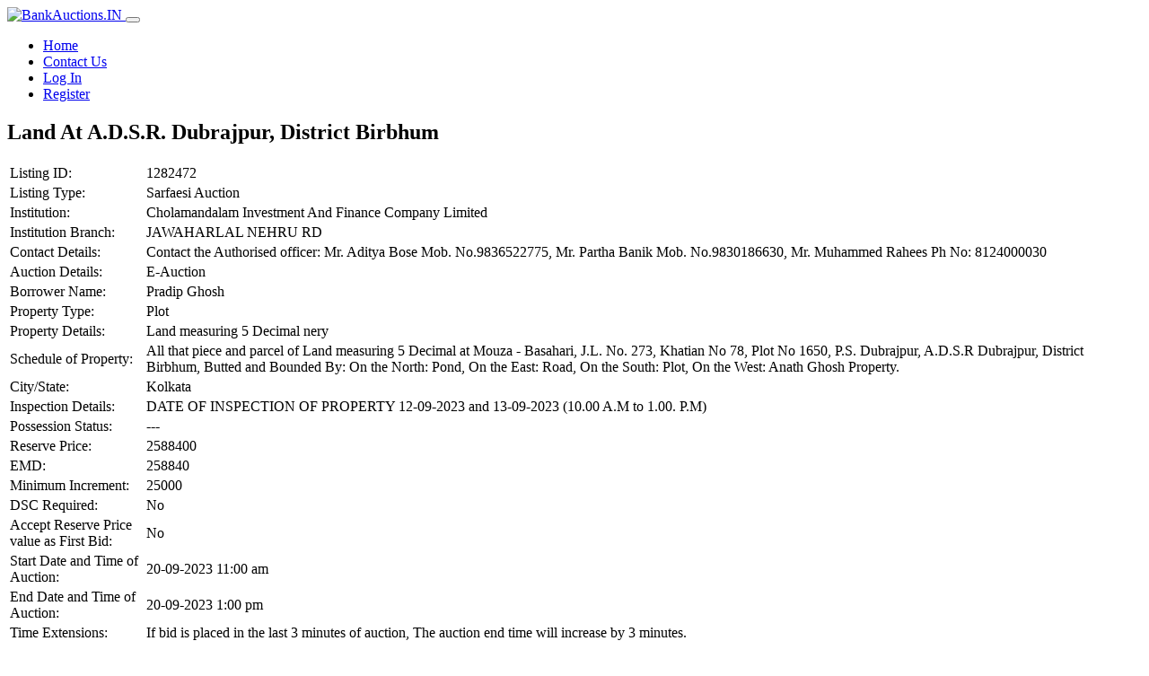

--- FILE ---
content_type: text/html; charset=UTF-8
request_url: https://bankauctions.in/auction/plant-and-machinery-at-guntur/
body_size: 5545
content:
<!doctype html>
<html lang="en-US">
<head>
	<meta charset="UTF-8">
	<meta name="viewport" content="width=device-width, initial-scale=1, shrink-to-fit=no">
	<link rel="icon" href="https://assets.bankauctions.in/wp-content/themes/e-auction-theme-v3/images/favicon.ico" type="image/x-icon">
	<title>Land At A.D.S.R. Dubrajpur, District Birbhum &#8211; BankAuctions.in</title>
<meta name='robots' content='max-image-preview:large' />
<link href='https://fonts.gstatic.com' crossorigin rel='preconnect' />
<style id='wp-img-auto-sizes-contain-inline-css' type='text/css'>
img:is([sizes=auto i],[sizes^="auto," i]){contain-intrinsic-size:3000px 1500px}
/*# sourceURL=wp-img-auto-sizes-contain-inline-css */
</style>
<style id='classic-theme-styles-inline-css' type='text/css'>
/*! This file is auto-generated */
.wp-block-button__link{color:#fff;background-color:#32373c;border-radius:9999px;box-shadow:none;text-decoration:none;padding:calc(.667em + 2px) calc(1.333em + 2px);font-size:1.125em}.wp-block-file__button{background:#32373c;color:#fff;text-decoration:none}
/*# sourceURL=/wp-includes/css/classic-themes.min.css */
</style>
<link rel='stylesheet' id='theme-my-login-css' href='https://assets.bankauctions.in/wp-content/plugins/theme-my-login/assets/styles/theme-my-login.min.css?ver=7.1.14' type='text/css' media='all' />
<link rel='stylesheet' id='purpose-css' href='https://assets.bankauctions.in/wp-content/themes/e-auction-theme-v3/css/purpose.css?ver=3.8.3' type='text/css' media='all' />
<link rel='stylesheet' id='e-auction-theme-v3-style-css' href='https://assets.bankauctions.in/wp-content/themes/e-auction-theme-v3/style.css?ver=3.8.3' type='text/css' media='all' />
<link rel='stylesheet' id='font-awesome-css' href='https://assets.bankauctions.in/wp-content/themes/e-auction-theme-v3/css/lib/all.css?ver=3.8.3' type='text/css' media='all' />
<link rel='stylesheet' id='dataTables-css' href='https://assets.bankauctions.in/wp-content/themes/e-auction-theme-v3/css/lib/dataTables.css?ver=3.8.3' type='text/css' media='all' />
<script type="text/javascript" src="https://assets.bankauctions.in/wp-content/plugins/wp-sentry-integration/public/wp-sentry-browser.min.js?ver=8.10.0" id="wp-sentry-browser-bundle-js"></script>
<script type="text/javascript" id="wp-sentry-browser-js-extra">
/* <![CDATA[ */
var wp_sentry = {"environment":"production","release":"3.8.1","context":{"tags":{"wordpress":"6.9","language":"en-US"}},"dsn":"https://5624631f393fd5d4c1bf151bc3483007@o175643.ingest.sentry.io/1260990"};
//# sourceURL=wp-sentry-browser-js-extra
/* ]]> */
</script>
<script type="text/javascript" src="https://assets.bankauctions.in/wp-content/plugins/wp-sentry-integration/public/wp-sentry-init.js?ver=8.10.0" id="wp-sentry-browser-js"></script>
<link rel="canonical" href="https://bankauctions.in/auction/plant-and-machinery-at-guntur/" />

    <!-- Google Tag Manager -->
    <script>(function(w,d,s,l,i){w[l]=w[l]||[];w[l].push({'gtm.start':
    new Date().getTime(),event:'gtm.js'});var f=d.getElementsByTagName(s)[0],
    j=d.createElement(s),dl=l!='dataLayer'?'&l='+l:'';j.async=true;j.src=
    'https://www.googletagmanager.com/gtm.js?id='+i+dl;f.parentNode.insertBefore(j,f);
    })(window,document,'script','dataLayer','GTM-WVKNXZ2');</script>
    <!-- End Google Tag Manager -->

<style id='global-styles-inline-css' type='text/css'>
:root{--wp--preset--aspect-ratio--square: 1;--wp--preset--aspect-ratio--4-3: 4/3;--wp--preset--aspect-ratio--3-4: 3/4;--wp--preset--aspect-ratio--3-2: 3/2;--wp--preset--aspect-ratio--2-3: 2/3;--wp--preset--aspect-ratio--16-9: 16/9;--wp--preset--aspect-ratio--9-16: 9/16;--wp--preset--color--black: #000000;--wp--preset--color--cyan-bluish-gray: #abb8c3;--wp--preset--color--white: #ffffff;--wp--preset--color--pale-pink: #f78da7;--wp--preset--color--vivid-red: #cf2e2e;--wp--preset--color--luminous-vivid-orange: #ff6900;--wp--preset--color--luminous-vivid-amber: #fcb900;--wp--preset--color--light-green-cyan: #7bdcb5;--wp--preset--color--vivid-green-cyan: #00d084;--wp--preset--color--pale-cyan-blue: #8ed1fc;--wp--preset--color--vivid-cyan-blue: #0693e3;--wp--preset--color--vivid-purple: #9b51e0;--wp--preset--gradient--vivid-cyan-blue-to-vivid-purple: linear-gradient(135deg,rgb(6,147,227) 0%,rgb(155,81,224) 100%);--wp--preset--gradient--light-green-cyan-to-vivid-green-cyan: linear-gradient(135deg,rgb(122,220,180) 0%,rgb(0,208,130) 100%);--wp--preset--gradient--luminous-vivid-amber-to-luminous-vivid-orange: linear-gradient(135deg,rgb(252,185,0) 0%,rgb(255,105,0) 100%);--wp--preset--gradient--luminous-vivid-orange-to-vivid-red: linear-gradient(135deg,rgb(255,105,0) 0%,rgb(207,46,46) 100%);--wp--preset--gradient--very-light-gray-to-cyan-bluish-gray: linear-gradient(135deg,rgb(238,238,238) 0%,rgb(169,184,195) 100%);--wp--preset--gradient--cool-to-warm-spectrum: linear-gradient(135deg,rgb(74,234,220) 0%,rgb(151,120,209) 20%,rgb(207,42,186) 40%,rgb(238,44,130) 60%,rgb(251,105,98) 80%,rgb(254,248,76) 100%);--wp--preset--gradient--blush-light-purple: linear-gradient(135deg,rgb(255,206,236) 0%,rgb(152,150,240) 100%);--wp--preset--gradient--blush-bordeaux: linear-gradient(135deg,rgb(254,205,165) 0%,rgb(254,45,45) 50%,rgb(107,0,62) 100%);--wp--preset--gradient--luminous-dusk: linear-gradient(135deg,rgb(255,203,112) 0%,rgb(199,81,192) 50%,rgb(65,88,208) 100%);--wp--preset--gradient--pale-ocean: linear-gradient(135deg,rgb(255,245,203) 0%,rgb(182,227,212) 50%,rgb(51,167,181) 100%);--wp--preset--gradient--electric-grass: linear-gradient(135deg,rgb(202,248,128) 0%,rgb(113,206,126) 100%);--wp--preset--gradient--midnight: linear-gradient(135deg,rgb(2,3,129) 0%,rgb(40,116,252) 100%);--wp--preset--font-size--small: 13px;--wp--preset--font-size--medium: 20px;--wp--preset--font-size--large: 36px;--wp--preset--font-size--x-large: 42px;--wp--preset--spacing--20: 0.44rem;--wp--preset--spacing--30: 0.67rem;--wp--preset--spacing--40: 1rem;--wp--preset--spacing--50: 1.5rem;--wp--preset--spacing--60: 2.25rem;--wp--preset--spacing--70: 3.38rem;--wp--preset--spacing--80: 5.06rem;--wp--preset--shadow--natural: 6px 6px 9px rgba(0, 0, 0, 0.2);--wp--preset--shadow--deep: 12px 12px 50px rgba(0, 0, 0, 0.4);--wp--preset--shadow--sharp: 6px 6px 0px rgba(0, 0, 0, 0.2);--wp--preset--shadow--outlined: 6px 6px 0px -3px rgb(255, 255, 255), 6px 6px rgb(0, 0, 0);--wp--preset--shadow--crisp: 6px 6px 0px rgb(0, 0, 0);}:where(.is-layout-flex){gap: 0.5em;}:where(.is-layout-grid){gap: 0.5em;}body .is-layout-flex{display: flex;}.is-layout-flex{flex-wrap: wrap;align-items: center;}.is-layout-flex > :is(*, div){margin: 0;}body .is-layout-grid{display: grid;}.is-layout-grid > :is(*, div){margin: 0;}:where(.wp-block-columns.is-layout-flex){gap: 2em;}:where(.wp-block-columns.is-layout-grid){gap: 2em;}:where(.wp-block-post-template.is-layout-flex){gap: 1.25em;}:where(.wp-block-post-template.is-layout-grid){gap: 1.25em;}.has-black-color{color: var(--wp--preset--color--black) !important;}.has-cyan-bluish-gray-color{color: var(--wp--preset--color--cyan-bluish-gray) !important;}.has-white-color{color: var(--wp--preset--color--white) !important;}.has-pale-pink-color{color: var(--wp--preset--color--pale-pink) !important;}.has-vivid-red-color{color: var(--wp--preset--color--vivid-red) !important;}.has-luminous-vivid-orange-color{color: var(--wp--preset--color--luminous-vivid-orange) !important;}.has-luminous-vivid-amber-color{color: var(--wp--preset--color--luminous-vivid-amber) !important;}.has-light-green-cyan-color{color: var(--wp--preset--color--light-green-cyan) !important;}.has-vivid-green-cyan-color{color: var(--wp--preset--color--vivid-green-cyan) !important;}.has-pale-cyan-blue-color{color: var(--wp--preset--color--pale-cyan-blue) !important;}.has-vivid-cyan-blue-color{color: var(--wp--preset--color--vivid-cyan-blue) !important;}.has-vivid-purple-color{color: var(--wp--preset--color--vivid-purple) !important;}.has-black-background-color{background-color: var(--wp--preset--color--black) !important;}.has-cyan-bluish-gray-background-color{background-color: var(--wp--preset--color--cyan-bluish-gray) !important;}.has-white-background-color{background-color: var(--wp--preset--color--white) !important;}.has-pale-pink-background-color{background-color: var(--wp--preset--color--pale-pink) !important;}.has-vivid-red-background-color{background-color: var(--wp--preset--color--vivid-red) !important;}.has-luminous-vivid-orange-background-color{background-color: var(--wp--preset--color--luminous-vivid-orange) !important;}.has-luminous-vivid-amber-background-color{background-color: var(--wp--preset--color--luminous-vivid-amber) !important;}.has-light-green-cyan-background-color{background-color: var(--wp--preset--color--light-green-cyan) !important;}.has-vivid-green-cyan-background-color{background-color: var(--wp--preset--color--vivid-green-cyan) !important;}.has-pale-cyan-blue-background-color{background-color: var(--wp--preset--color--pale-cyan-blue) !important;}.has-vivid-cyan-blue-background-color{background-color: var(--wp--preset--color--vivid-cyan-blue) !important;}.has-vivid-purple-background-color{background-color: var(--wp--preset--color--vivid-purple) !important;}.has-black-border-color{border-color: var(--wp--preset--color--black) !important;}.has-cyan-bluish-gray-border-color{border-color: var(--wp--preset--color--cyan-bluish-gray) !important;}.has-white-border-color{border-color: var(--wp--preset--color--white) !important;}.has-pale-pink-border-color{border-color: var(--wp--preset--color--pale-pink) !important;}.has-vivid-red-border-color{border-color: var(--wp--preset--color--vivid-red) !important;}.has-luminous-vivid-orange-border-color{border-color: var(--wp--preset--color--luminous-vivid-orange) !important;}.has-luminous-vivid-amber-border-color{border-color: var(--wp--preset--color--luminous-vivid-amber) !important;}.has-light-green-cyan-border-color{border-color: var(--wp--preset--color--light-green-cyan) !important;}.has-vivid-green-cyan-border-color{border-color: var(--wp--preset--color--vivid-green-cyan) !important;}.has-pale-cyan-blue-border-color{border-color: var(--wp--preset--color--pale-cyan-blue) !important;}.has-vivid-cyan-blue-border-color{border-color: var(--wp--preset--color--vivid-cyan-blue) !important;}.has-vivid-purple-border-color{border-color: var(--wp--preset--color--vivid-purple) !important;}.has-vivid-cyan-blue-to-vivid-purple-gradient-background{background: var(--wp--preset--gradient--vivid-cyan-blue-to-vivid-purple) !important;}.has-light-green-cyan-to-vivid-green-cyan-gradient-background{background: var(--wp--preset--gradient--light-green-cyan-to-vivid-green-cyan) !important;}.has-luminous-vivid-amber-to-luminous-vivid-orange-gradient-background{background: var(--wp--preset--gradient--luminous-vivid-amber-to-luminous-vivid-orange) !important;}.has-luminous-vivid-orange-to-vivid-red-gradient-background{background: var(--wp--preset--gradient--luminous-vivid-orange-to-vivid-red) !important;}.has-very-light-gray-to-cyan-bluish-gray-gradient-background{background: var(--wp--preset--gradient--very-light-gray-to-cyan-bluish-gray) !important;}.has-cool-to-warm-spectrum-gradient-background{background: var(--wp--preset--gradient--cool-to-warm-spectrum) !important;}.has-blush-light-purple-gradient-background{background: var(--wp--preset--gradient--blush-light-purple) !important;}.has-blush-bordeaux-gradient-background{background: var(--wp--preset--gradient--blush-bordeaux) !important;}.has-luminous-dusk-gradient-background{background: var(--wp--preset--gradient--luminous-dusk) !important;}.has-pale-ocean-gradient-background{background: var(--wp--preset--gradient--pale-ocean) !important;}.has-electric-grass-gradient-background{background: var(--wp--preset--gradient--electric-grass) !important;}.has-midnight-gradient-background{background: var(--wp--preset--gradient--midnight) !important;}.has-small-font-size{font-size: var(--wp--preset--font-size--small) !important;}.has-medium-font-size{font-size: var(--wp--preset--font-size--medium) !important;}.has-large-font-size{font-size: var(--wp--preset--font-size--large) !important;}.has-x-large-font-size{font-size: var(--wp--preset--font-size--x-large) !important;}
/*# sourceURL=global-styles-inline-css */
</style>
</head>

<body class="wp-singular v3_auction-template-default single single-v3_auction postid-255685 wp-theme-e-auction-theme-v3">

    <!-- Google Tag Manager (noscript) -->
    <noscript><iframe src="https://www.googletagmanager.com/ns.html?id=GTM-WVKNXZ2"
    height="0" width="0" style="display:none;visibility:hidden"></iframe></noscript>
    <!-- End Google Tag Manager (noscript) -->

<div id="page" class="site">

	<header id="header" class="header-main">

		<nav id="site-navigation" class="navbar navbar-main navbar-expand-lg navbar-dark bg-success border-bottom">

			<div class="container px-lg-0">

			<a class="navbar-brand mr-lg-5" href="https://bankauctions.in">
          		<img alt="BankAuctions.IN" src="https://assets.bankauctions.in/wp-content/themes/e-auction-theme-v3/images/logo.png" height="50" id="navbar-logo" style="height: 50px;">
        	</a>

			<button class="navbar-toggler pr-0" type="button" data-toggle="collapse" data-target="#navbar-main-collapse" aria-controls="navbar-main-collapse" aria-expanded="false" aria-label="Toggle navigation">
          		<span class="navbar-toggler-icon"></span>
        	</button>

			<div class="navbar-collapse collapse" id="navbar-main-collapse">

				<ul id="primary-menu" class="navbar-nav align-items-lg-center ml-lg-auto"><li id="menu-item-331" class="menu-item menu-item-type-custom menu-item-object-custom menu-item-home menu-item-331 nav-item"><a class="nav-link"href="https://bankauctions.in/">Home</a></li>
<li id="menu-item-158310" class="menu-item menu-item-type-post_type menu-item-object-page menu-item-158310 nav-item"><a class="nav-link"href="https://bankauctions.in/support/">Contact Us</a></li>
<li id="menu-item-158307" class="menu-item menu-item-type-tml_action menu-item-object-login menu-item-158307 nav-item"><a class="nav-link"href="https://bankauctions.in/login/">Log In</a></li>
<li id="menu-item-158309" class="menu-item menu-item-type-tml_action menu-item-object-register menu-item-158309 nav-item"><a class="nav-link"href="https://bankauctions.in/register/">Register</a></li>
</ul>
			</div>

			</div>
		</nav><!-- #site-navigation -->
	</header>

	<div id="content" class="site-content main-content">

<section class="slice">
	<div class="content-area container" id="primary">
		<div class="row row-grid">

			<div class="col-lg-9 order-lg-2">
				<main id="main" class="site-main">

					
                    <article id="post-255685" class="post-255685 v3_auction type-v3_auction status-publish hentry">
                    	<header class="entry-header">
                    		<h2 class="entry-title">Land At A.D.S.R. Dubrajpur, District Birbhum</h2>                    	</header><!-- .entry-header -->


                    
<div class="entry-content">

	
	<table class="table v3_notice table-bordered table-hover">
		<tbody>

			<tr><td>Listing ID:</td><td>1282472</td></tr><tr><td>Listing Type:</td><td>Sarfaesi Auction</td></tr><tr><td>Institution:</td><td>Cholamandalam Investment And Finance Company Limited</td></tr><tr><td>Institution Branch:</td><td>JAWAHARLAL NEHRU RD</td></tr><tr><td>Contact Details:</td><td>Contact the Authorised officer: Mr. Aditya Bose Mob. No.9836522775, Mr. Partha Banik Mob. No.9830186630, Mr. Muhammed Rahees Ph No: 8124000030</td></tr><tr><td>Auction Details:</td><td>E-Auction</td></tr><tr><td>Borrower Name:</td><td>Pradip Ghosh</td></tr><tr><td>Property Type:</td><td>Plot</td></tr><tr><td>Property Details:</td><td> Land measuring 5 Decimal nery</td></tr><tr><td>Schedule of Property:</td><td>All that piece and parcel of Land measuring 5 Decimal at Mouza - Basahari, J.L. No. 273, Khatian No 78, Plot No 1650, P.S. Dubrajpur, A.D.S.R Dubrajpur, District Birbhum, Butted and Bounded By: On the North: Pond, On the East: Road, On the South: Plot, On the West: Anath Ghosh Property.</td></tr><tr><td>City/State:</td><td>Kolkata</td></tr><tr><td>Inspection Details:</td><td>DATE OF INSPECTION OF PROPERTY 12-09-2023 and 13-09-2023 (10.00 A.M to 1.00. P.M)</td></tr><tr><td>Possession Status:</td><td>---</td></tr><tr><td>Reserve Price:</td><td><span class="money">2588400</span></td></tr><tr><td>EMD:</td><td><span class="money">258840</span></td></tr><tr><td>Minimum Increment:</td><td><span class="money">25000</span></td></tr><tr><td>DSC Required:</td><td>No</td></tr><tr><td>Accept Reserve Price value as First Bid:</td><td>No</td></tr><tr><td>Start Date and Time of Auction:</td><td>20-09-2023 11:00 am</td></tr><tr><td>End Date and Time of Auction:</td><td>20-09-2023 1:00 pm</td></tr><tr><td>Time Extensions:</td><td>If bid is placed in the last 3 minutes of auction, The auction end time will increase by 3 minutes.</td></tr><tr><td>Application Submission Deadline:</td><td>19-09-2023 5:00 pm</td></tr><tr><td>Download English Sale Notice:</td><td><a href="https://attachments.bankauctions.in/2023/09/Chola-English-Sale-Notice-13-scaled.jpg" class="btn btn-primary btn-sm btn-icon" target="_blank"> <i class="fas fa-download"></i> Download English Sale Notice</a></td></tr><tr><td>Download English Sale Notice:</td><td><a href="https://attachments.bankauctions.in/2023/09/64ef242ba25f4799568370.pdf" class="btn btn-primary btn-sm btn-icon" target="_blank"> <i class="fas fa-download"></i> Download English Sale Notice</a></td></tr><tr><td>Download Bid Form:</td><td><a href="https://attachments.bankauctions.in/2023/09/Cholamandalam-Bidding-Form_Annexure-II-III-14.pdf" class="btn btn-primary btn-sm btn-icon" target="_blank"> <i class="fas fa-download"></i> Download Bid Form</a></td></tr><tr><td>Submit Application:</td><td>Application deadline has passed</td></tr><tr><td>Go To E-Auction:</td><td><a href="https://bankauctions.in/auction/255685/1282472" class="btn btn-sm mb-2 btn-primary">View E-Auction</a></td></tr>		</tbody>
	</table>

	
</div>

	                    </article><!-- #post-255685 -->

					
				</main><!-- #main -->
			</div>

			<div class="col-lg-3 order-lg-1">
				<div>
              <div class="card">
              <div class="list-group list-group-sm list-group-flush"><a href="https://bankauctions.in/login" class="list-group-item list-group-item-action d-flex justify-content-between">
                        <div ><i class="fas fa-sign-in-alt mr-2"></i><span> Log In </span></div>
                        <div><i class="fas fa-angle-right"></i></div>
                        </a><a href="https://bankauctions.in/register" class="list-group-item list-group-item-action d-flex justify-content-between">
                        <div ><i class="fas fa-user-plus mr-2"></i><span> Register </span></div>
                        <div><i class="fas fa-angle-right"></i></div>
                        </a><a href="https://bankauctions.in/lostpassword" class="list-group-item list-group-item-action d-flex justify-content-between">
                        <div ><i class="fas fa-question mr-2"></i><span> Lost Password </span></div>
                        <div><i class="fas fa-angle-right"></i></div>
                        </a><a href="https://bankauctions.in/support" class="list-group-item list-group-item-action d-flex justify-content-between">
                        <div ><i class="fas fa-hands-helping mr-2"></i><span> Support </span></div>
                        <div><i class="fas fa-angle-right"></i></div>
                        </a></div></div></div>			</div>

		</div>
	</div>
</section><!-- #primary -->


</div><!-- #content -->

</div><!-- #page -->

<footer id="footer-main" class="footer p-0 footer-dark bg-success-dark">
	<div class="container">
		<div class="py-4">
			<div class="row align-items-md-center">
				<div class="col-md-4 mb-4 mb-md-0">
					<div class="d-flex align-items-center">
						<p class="text-sm mb-0">&copy; 4Closure. 2019-2026. All rights reserved.</p>
					</div>
				</div>
				<div class="col-sm-6 col-md-8 mb-8 mb-sm-0">

					<ul id="footer-menu" class="nav justify-content-center justify-content-md-end mt-3 mt-md-0"><li id="menu-item-158686" class="menu-item menu-item-type-post_type menu-item-object-page menu-item-home menu-item-158686 nav-item"><a class="nav-link"href="https://bankauctions.in/">Home</a></li>
<li id="menu-item-158687" class="menu-item menu-item-type-post_type menu-item-object-page menu-item-158687 nav-item"><a class="nav-link"href="https://bankauctions.in/download-files/">Downloads</a></li>
<li id="menu-item-158688" class="menu-item menu-item-type-post_type menu-item-object-page menu-item-158688 nav-item"><a class="nav-link"href="https://bankauctions.in/about-us/">About Us</a></li>
<li id="menu-item-158306" class="menu-item menu-item-type-post_type menu-item-object-page menu-item-158306 nav-item"><a class="nav-link"href="https://bankauctions.in/support/">Contact Us</a></li>
<li id="menu-item-630" class="menu-item menu-item-type-post_type menu-item-object-page menu-item-630 nav-item"><a class="nav-link"href="https://bankauctions.in/terms-of-use/">Terms of Use</a></li>
<li id="menu-item-629" class="menu-item menu-item-type-post_type menu-item-object-page menu-item-privacy-policy menu-item-629 nav-item"><a class="nav-link"rel="privacy-policy" href="https://bankauctions.in/privacy-policy/">Privacy Policy</a></li>
</ul>
				</div>
			</div>
		</div>
	</div>
</footer>

<script type="speculationrules">
{"prefetch":[{"source":"document","where":{"and":[{"href_matches":"/*"},{"not":{"href_matches":["/wp-*.php","/wp-admin/*","/wp-content/uploads/*","/wp-content/*","/wp-content/plugins/*","/wp-content/themes/e-auction-theme-v3/*","/*\\?(.+)"]}},{"not":{"selector_matches":"a[rel~=\"nofollow\"]"}},{"not":{"selector_matches":".no-prefetch, .no-prefetch a"}}]},"eagerness":"conservative"}]}
</script>
<script type="text/javascript" src="https://assets.bankauctions.in/wp-content/themes/e-auction-theme-v3/js/purpose.core.js?ver=3.8.3" id="jquery-js"></script>
<script type="text/javascript" id="theme-my-login-js-extra">
/* <![CDATA[ */
var themeMyLogin = {"action":"","errors":[]};
//# sourceURL=theme-my-login-js-extra
/* ]]> */
</script>
<script type="text/javascript" src="https://assets.bankauctions.in/wp-content/plugins/theme-my-login/assets/scripts/theme-my-login.min.js?ver=7.1.14" id="theme-my-login-js"></script>
<script type="text/javascript" src="https://assets.bankauctions.in/wp-content/themes/e-auction-theme-v3/js/purpose.js?ver=3.8.3" id="purpose-js"></script>
<script type="text/javascript" src="https://assets.bankauctions.in/wp-content/themes/e-auction-theme-v3/js/lib/sweetalert2.all.min.js?ver=3.8.3" id="sweetalert2-js"></script>
<script type="text/javascript" src="https://assets.bankauctions.in/wp-content/themes/e-auction-theme-v3/js/lib/dataTables.js?ver=3.8.3" id="dataTables-js"></script>
<script type="text/javascript" src="https://assets.bankauctions.in/wp-content/themes/e-auction-theme-v3/js/lib/moment.min.js?ver=3.8.3" id="momentjs-js"></script>
<script type="text/javascript" src="https://assets.bankauctions.in/wp-content/themes/e-auction-theme-v3/js/lib/pdfmake.min.js?ver=3.8.3" id="pdfmake-js"></script>
<script type="text/javascript" src="https://assets.bankauctions.in/wp-content/themes/e-auction-theme-v3/js/lib/vfs_fonts.js?ver=3.8.3" id="pdfmake-font-js"></script>
<script type="text/javascript" id="e-auction-theme-v3-form-js-extra">
/* <![CDATA[ */
var v3eauc = {"home":"https://bankauctions.in","root":"https://bankauctions.in/wp-json/","nonce":"a737d18593"};
//# sourceURL=e-auction-theme-v3-form-js-extra
/* ]]> */
</script>
<script type="text/javascript" src="https://assets.bankauctions.in/wp-content/themes/e-auction-theme-v3/js/form.js?ver=3.8.3" id="e-auction-theme-v3-form-js"></script>

</body>
</html>
